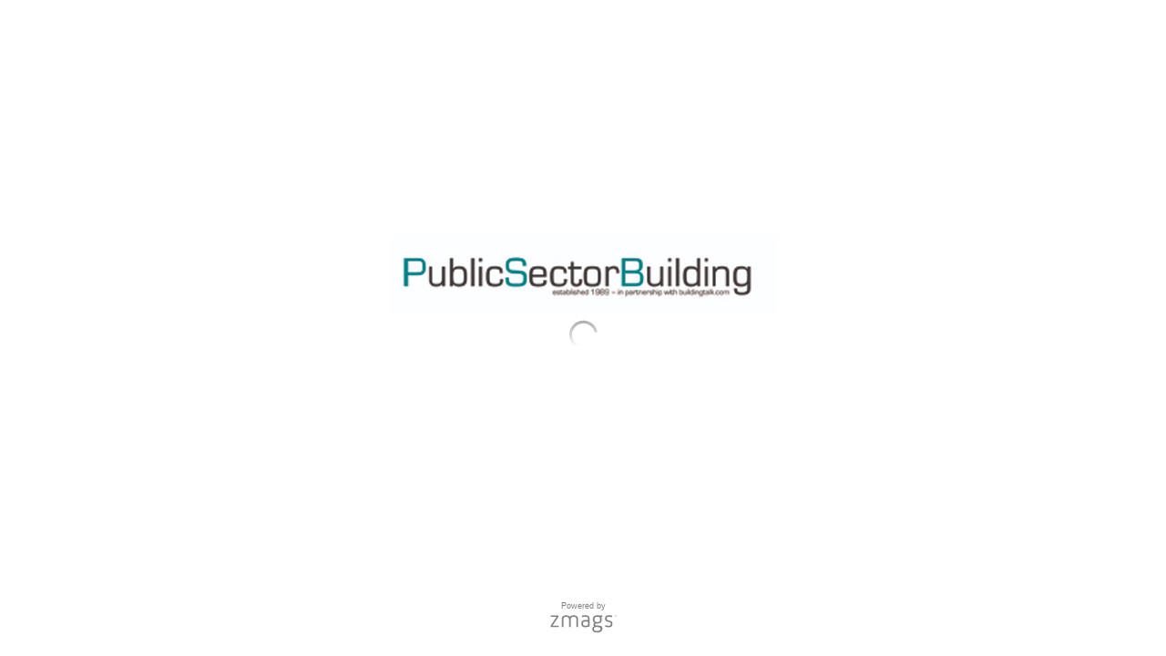

--- FILE ---
content_type: text/javascript;charset=ISO-8859-1
request_url: http://viewer.zmags.com/services/launcherInfo/dde6ae6f?callback=__dde6ae6f&environment=0&key=ac3d8e38-d0f5-4d4a-af5e-2b59d75aa59f&contextDevice=0&contextChannel=0&nocache=1769404627314
body_size: 424
content:
__dde6ae6f({"launcherPoweredByLogo":true,"launcherLocale":"","launcherThemeColor":"","launcherProductWindowType":0,"launcherPublicationID":"dde6ae6f","launcherPublicationVersion":1771,"launcherPreferredDesktopViewer":"html","lightboxConfigurationEnabled":false,"launcherLogoHeight":"86.0","launcherMinimumDuration":3,"launcherLogoResourceURL":"../services/image.do?id=25bc8e317fb95ab9649aa02e30d6685e","authenticationEnabled":false,"launcherLogoLink":"","viewerConfigurationID":"859b93b8","launcherBackgroundColorTo":"#ffffff","launcherBackgroundColorFrom":"#ffffff","launcherLogoWidth":"425.0","launcherHtmlEnabled":true});

--- FILE ---
content_type: text/javascript;charset=ISO-8859-1
request_url: http://viewer.zmags.com/services/launcherInfo/dde6ae6f?callback=recent__dde6ae6f&environment=0&key=ac3d8e38-d0f5-4d4a-af5e-2b59d75aa59f&contextDevice=0&contextChannel=0&nocache=1769404627315&recent=true
body_size: 428
content:
recent__dde6ae6f({"launcherPoweredByLogo":true,"launcherLocale":"","launcherThemeColor":"","launcherProductWindowType":0,"launcherPublicationID":"dde6ae6f","launcherPublicationVersion":1771,"launcherPreferredDesktopViewer":"html","lightboxConfigurationEnabled":false,"launcherLogoHeight":"86.0","launcherMinimumDuration":3,"launcherLogoResourceURL":"../services/image.do?id=25bc8e317fb95ab9649aa02e30d6685e","authenticationEnabled":false,"launcherLogoLink":"","viewerConfigurationID":"859b93b8","launcherBackgroundColorTo":"#ffffff","launcherBackgroundColorFrom":"#ffffff","launcherLogoWidth":"425.0","launcherHtmlEnabled":true});